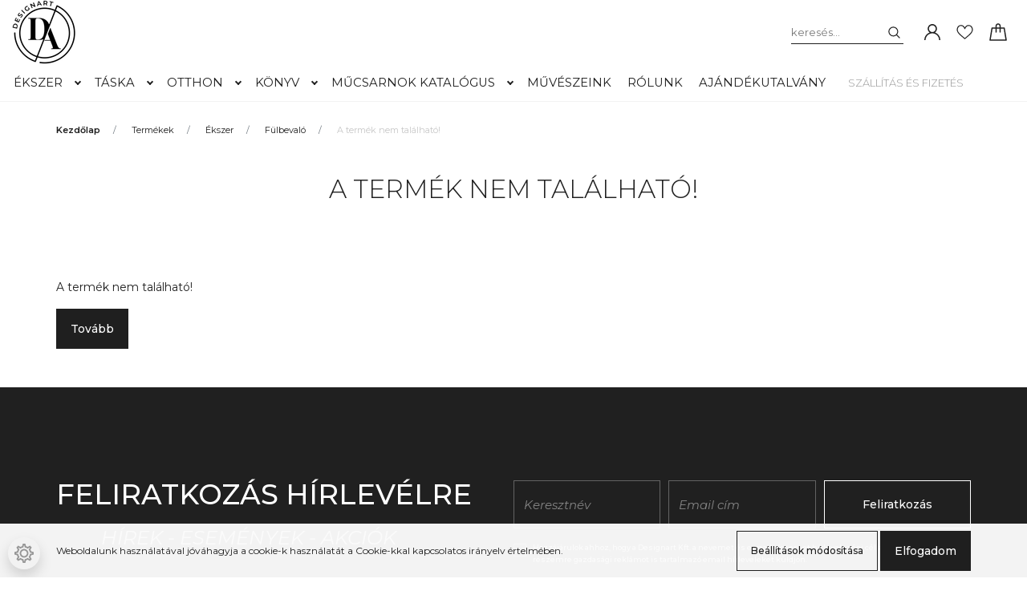

--- FILE ---
content_type: text/css
request_url: https://dart.cdn.shoprenter.hu/custom/dart/catalog/view/theme/milano_global/stylesheet/stylesheet.css?v=1608389160
body_size: 135
content:
.product-card-item:not(.product-card-price):not(.product-card-title) {
    font-weight: 600;
	font-size: 0.725rem
}
@media (min-width: 576px) {
	.home-position {
    margin-bottom: 4rem;
}
}
@media (min-width: 576px){
.product-snapshot-vertical {
    margin-right: -15px;
    margin-left: -9px;
    padding-top: 4px;
    margin-top: -93px;
}
}.header-wishlist-icon,
header .category-menu .nav-link,
.nav-item-login .nav-link,
.logged-dropdown > .nav-link {
	font-weight: 400;
	font-size: 0.925rem
		}
.product-parameters td.product-short-description {
	color: black;
	font-weight: 400;
	font-size: 0.955rem
		}